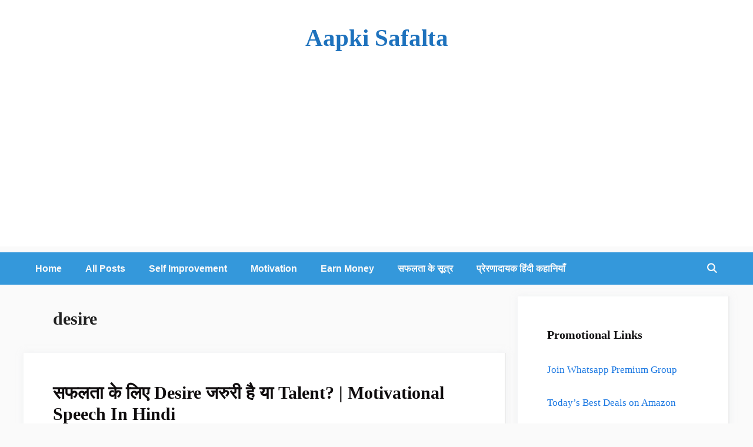

--- FILE ---
content_type: text/html; charset=UTF-8
request_url: https://aapkisafalta.com/tag/desire
body_size: 13478
content:
<!DOCTYPE html>
<html lang="en-US">
<head>
	<meta charset="UTF-8">
	<script>
window.JetpackScriptData = {"site":{"icon":"https://i0.wp.com/aapkisafalta.com/wp-content/uploads/2017/05/aapkisafalta.png?w=64\u0026ssl=1","title":"Aapki Safalta","host":"unknown","is_wpcom_platform":false}};
</script>
<meta name='robots' content='index, follow, max-image-preview:large, max-snippet:-1, max-video-preview:-1' />
	<style>img:is([sizes="auto" i], [sizes^="auto," i]) { contain-intrinsic-size: 3000px 1500px }</style>
	<meta name="viewport" content="width=device-width, initial-scale=1">
	<!-- This site is optimized with the Yoast SEO plugin v25.5 - https://yoast.com/wordpress/plugins/seo/ -->
	<title>desire Archives - Aapki Safalta</title>
	<link rel="canonical" href="https://aapkisafalta.com/tag/desire" />
	<meta property="og:locale" content="en_US" />
	<meta property="og:type" content="article" />
	<meta property="og:title" content="desire Archives - Aapki Safalta" />
	<meta property="og:url" content="https://aapkisafalta.com/tag/desire" />
	<meta property="og:site_name" content="Aapki Safalta" />
	<meta name="twitter:card" content="summary_large_image" />
	<script type="application/ld+json" class="yoast-schema-graph">{"@context":"https://schema.org","@graph":[{"@type":"CollectionPage","@id":"https://aapkisafalta.com/tag/desire","url":"https://aapkisafalta.com/tag/desire","name":"desire Archives - Aapki Safalta","isPartOf":{"@id":"https://aapkisafalta.com/#website"},"breadcrumb":{"@id":"https://aapkisafalta.com/tag/desire#breadcrumb"},"inLanguage":"en-US"},{"@type":"BreadcrumbList","@id":"https://aapkisafalta.com/tag/desire#breadcrumb","itemListElement":[{"@type":"ListItem","position":1,"name":"Home","item":"https://aapkisafalta.com/"},{"@type":"ListItem","position":2,"name":"desire"}]},{"@type":"WebSite","@id":"https://aapkisafalta.com/#website","url":"https://aapkisafalta.com/","name":"Aapki Safalta","description":"Best Hindi Blog for Motivational &amp; Self Improvement Articles, Hindi Stories &amp; Quotes","publisher":{"@id":"https://aapkisafalta.com/#/schema/person/905106c42ec8b0b4bd4d398ded1200ea"},"potentialAction":[{"@type":"SearchAction","target":{"@type":"EntryPoint","urlTemplate":"https://aapkisafalta.com/?s={search_term_string}"},"query-input":{"@type":"PropertyValueSpecification","valueRequired":true,"valueName":"search_term_string"}}],"inLanguage":"en-US"},{"@type":["Person","Organization"],"@id":"https://aapkisafalta.com/#/schema/person/905106c42ec8b0b4bd4d398ded1200ea","name":"Amul Sharma","image":{"@type":"ImageObject","inLanguage":"en-US","@id":"https://aapkisafalta.com/#/schema/person/image/","url":"https://aapkisafalta.com/wp-content/uploads/2022/07/aapki-safalta....jpg","contentUrl":"https://aapkisafalta.com/wp-content/uploads/2022/07/aapki-safalta....jpg","width":2270,"height":2270,"caption":"Amul Sharma"},"logo":{"@id":"https://aapkisafalta.com/#/schema/person/image/"}}]}</script>
	<!-- / Yoast SEO plugin. -->


<link rel='dns-prefetch' href='//stats.wp.com' />
<link rel='preconnect' href='//c0.wp.com' />
<link rel="alternate" type="application/rss+xml" title="Aapki Safalta &raquo; Feed" href="https://aapkisafalta.com/feed" />
<link rel="alternate" type="application/rss+xml" title="Aapki Safalta &raquo; Comments Feed" href="https://aapkisafalta.com/comments/feed" />
<link rel="alternate" type="application/rss+xml" title="Aapki Safalta &raquo; desire Tag Feed" href="https://aapkisafalta.com/tag/desire/feed" />
<script>
window._wpemojiSettings = {"baseUrl":"https:\/\/s.w.org\/images\/core\/emoji\/16.0.1\/72x72\/","ext":".png","svgUrl":"https:\/\/s.w.org\/images\/core\/emoji\/16.0.1\/svg\/","svgExt":".svg","source":{"concatemoji":"https:\/\/aapkisafalta.com\/wp-includes\/js\/wp-emoji-release.min.js?ver=6.8.3"}};
/*! This file is auto-generated */
!function(s,n){var o,i,e;function c(e){try{var t={supportTests:e,timestamp:(new Date).valueOf()};sessionStorage.setItem(o,JSON.stringify(t))}catch(e){}}function p(e,t,n){e.clearRect(0,0,e.canvas.width,e.canvas.height),e.fillText(t,0,0);var t=new Uint32Array(e.getImageData(0,0,e.canvas.width,e.canvas.height).data),a=(e.clearRect(0,0,e.canvas.width,e.canvas.height),e.fillText(n,0,0),new Uint32Array(e.getImageData(0,0,e.canvas.width,e.canvas.height).data));return t.every(function(e,t){return e===a[t]})}function u(e,t){e.clearRect(0,0,e.canvas.width,e.canvas.height),e.fillText(t,0,0);for(var n=e.getImageData(16,16,1,1),a=0;a<n.data.length;a++)if(0!==n.data[a])return!1;return!0}function f(e,t,n,a){switch(t){case"flag":return n(e,"\ud83c\udff3\ufe0f\u200d\u26a7\ufe0f","\ud83c\udff3\ufe0f\u200b\u26a7\ufe0f")?!1:!n(e,"\ud83c\udde8\ud83c\uddf6","\ud83c\udde8\u200b\ud83c\uddf6")&&!n(e,"\ud83c\udff4\udb40\udc67\udb40\udc62\udb40\udc65\udb40\udc6e\udb40\udc67\udb40\udc7f","\ud83c\udff4\u200b\udb40\udc67\u200b\udb40\udc62\u200b\udb40\udc65\u200b\udb40\udc6e\u200b\udb40\udc67\u200b\udb40\udc7f");case"emoji":return!a(e,"\ud83e\udedf")}return!1}function g(e,t,n,a){var r="undefined"!=typeof WorkerGlobalScope&&self instanceof WorkerGlobalScope?new OffscreenCanvas(300,150):s.createElement("canvas"),o=r.getContext("2d",{willReadFrequently:!0}),i=(o.textBaseline="top",o.font="600 32px Arial",{});return e.forEach(function(e){i[e]=t(o,e,n,a)}),i}function t(e){var t=s.createElement("script");t.src=e,t.defer=!0,s.head.appendChild(t)}"undefined"!=typeof Promise&&(o="wpEmojiSettingsSupports",i=["flag","emoji"],n.supports={everything:!0,everythingExceptFlag:!0},e=new Promise(function(e){s.addEventListener("DOMContentLoaded",e,{once:!0})}),new Promise(function(t){var n=function(){try{var e=JSON.parse(sessionStorage.getItem(o));if("object"==typeof e&&"number"==typeof e.timestamp&&(new Date).valueOf()<e.timestamp+604800&&"object"==typeof e.supportTests)return e.supportTests}catch(e){}return null}();if(!n){if("undefined"!=typeof Worker&&"undefined"!=typeof OffscreenCanvas&&"undefined"!=typeof URL&&URL.createObjectURL&&"undefined"!=typeof Blob)try{var e="postMessage("+g.toString()+"("+[JSON.stringify(i),f.toString(),p.toString(),u.toString()].join(",")+"));",a=new Blob([e],{type:"text/javascript"}),r=new Worker(URL.createObjectURL(a),{name:"wpTestEmojiSupports"});return void(r.onmessage=function(e){c(n=e.data),r.terminate(),t(n)})}catch(e){}c(n=g(i,f,p,u))}t(n)}).then(function(e){for(var t in e)n.supports[t]=e[t],n.supports.everything=n.supports.everything&&n.supports[t],"flag"!==t&&(n.supports.everythingExceptFlag=n.supports.everythingExceptFlag&&n.supports[t]);n.supports.everythingExceptFlag=n.supports.everythingExceptFlag&&!n.supports.flag,n.DOMReady=!1,n.readyCallback=function(){n.DOMReady=!0}}).then(function(){return e}).then(function(){var e;n.supports.everything||(n.readyCallback(),(e=n.source||{}).concatemoji?t(e.concatemoji):e.wpemoji&&e.twemoji&&(t(e.twemoji),t(e.wpemoji)))}))}((window,document),window._wpemojiSettings);
</script>
<style id='wp-emoji-styles-inline-css'>

	img.wp-smiley, img.emoji {
		display: inline !important;
		border: none !important;
		box-shadow: none !important;
		height: 1em !important;
		width: 1em !important;
		margin: 0 0.07em !important;
		vertical-align: -0.1em !important;
		background: none !important;
		padding: 0 !important;
	}
</style>
<link rel='stylesheet' id='wp-block-library-css' href='https://c0.wp.com/c/6.8.3/wp-includes/css/dist/block-library/style.min.css' media='all' />
<style id='classic-theme-styles-inline-css'>
/*! This file is auto-generated */
.wp-block-button__link{color:#fff;background-color:#32373c;border-radius:9999px;box-shadow:none;text-decoration:none;padding:calc(.667em + 2px) calc(1.333em + 2px);font-size:1.125em}.wp-block-file__button{background:#32373c;color:#fff;text-decoration:none}
</style>
<link rel='stylesheet' id='mediaelement-css' href='https://c0.wp.com/c/6.8.3/wp-includes/js/mediaelement/mediaelementplayer-legacy.min.css' media='all' />
<link rel='stylesheet' id='wp-mediaelement-css' href='https://c0.wp.com/c/6.8.3/wp-includes/js/mediaelement/wp-mediaelement.min.css' media='all' />
<style id='jetpack-sharing-buttons-style-inline-css'>
.jetpack-sharing-buttons__services-list{display:flex;flex-direction:row;flex-wrap:wrap;gap:0;list-style-type:none;margin:5px;padding:0}.jetpack-sharing-buttons__services-list.has-small-icon-size{font-size:12px}.jetpack-sharing-buttons__services-list.has-normal-icon-size{font-size:16px}.jetpack-sharing-buttons__services-list.has-large-icon-size{font-size:24px}.jetpack-sharing-buttons__services-list.has-huge-icon-size{font-size:36px}@media print{.jetpack-sharing-buttons__services-list{display:none!important}}.editor-styles-wrapper .wp-block-jetpack-sharing-buttons{gap:0;padding-inline-start:0}ul.jetpack-sharing-buttons__services-list.has-background{padding:1.25em 2.375em}
</style>
<style id='global-styles-inline-css'>
:root{--wp--preset--aspect-ratio--square: 1;--wp--preset--aspect-ratio--4-3: 4/3;--wp--preset--aspect-ratio--3-4: 3/4;--wp--preset--aspect-ratio--3-2: 3/2;--wp--preset--aspect-ratio--2-3: 2/3;--wp--preset--aspect-ratio--16-9: 16/9;--wp--preset--aspect-ratio--9-16: 9/16;--wp--preset--color--black: #000000;--wp--preset--color--cyan-bluish-gray: #abb8c3;--wp--preset--color--white: #ffffff;--wp--preset--color--pale-pink: #f78da7;--wp--preset--color--vivid-red: #cf2e2e;--wp--preset--color--luminous-vivid-orange: #ff6900;--wp--preset--color--luminous-vivid-amber: #fcb900;--wp--preset--color--light-green-cyan: #7bdcb5;--wp--preset--color--vivid-green-cyan: #00d084;--wp--preset--color--pale-cyan-blue: #8ed1fc;--wp--preset--color--vivid-cyan-blue: #0693e3;--wp--preset--color--vivid-purple: #9b51e0;--wp--preset--color--contrast: var(--contrast);--wp--preset--color--contrast-2: var(--contrast-2);--wp--preset--color--contrast-3: var(--contrast-3);--wp--preset--color--base: var(--base);--wp--preset--color--base-2: var(--base-2);--wp--preset--color--base-3: var(--base-3);--wp--preset--color--accent: var(--accent);--wp--preset--gradient--vivid-cyan-blue-to-vivid-purple: linear-gradient(135deg,rgba(6,147,227,1) 0%,rgb(155,81,224) 100%);--wp--preset--gradient--light-green-cyan-to-vivid-green-cyan: linear-gradient(135deg,rgb(122,220,180) 0%,rgb(0,208,130) 100%);--wp--preset--gradient--luminous-vivid-amber-to-luminous-vivid-orange: linear-gradient(135deg,rgba(252,185,0,1) 0%,rgba(255,105,0,1) 100%);--wp--preset--gradient--luminous-vivid-orange-to-vivid-red: linear-gradient(135deg,rgba(255,105,0,1) 0%,rgb(207,46,46) 100%);--wp--preset--gradient--very-light-gray-to-cyan-bluish-gray: linear-gradient(135deg,rgb(238,238,238) 0%,rgb(169,184,195) 100%);--wp--preset--gradient--cool-to-warm-spectrum: linear-gradient(135deg,rgb(74,234,220) 0%,rgb(151,120,209) 20%,rgb(207,42,186) 40%,rgb(238,44,130) 60%,rgb(251,105,98) 80%,rgb(254,248,76) 100%);--wp--preset--gradient--blush-light-purple: linear-gradient(135deg,rgb(255,206,236) 0%,rgb(152,150,240) 100%);--wp--preset--gradient--blush-bordeaux: linear-gradient(135deg,rgb(254,205,165) 0%,rgb(254,45,45) 50%,rgb(107,0,62) 100%);--wp--preset--gradient--luminous-dusk: linear-gradient(135deg,rgb(255,203,112) 0%,rgb(199,81,192) 50%,rgb(65,88,208) 100%);--wp--preset--gradient--pale-ocean: linear-gradient(135deg,rgb(255,245,203) 0%,rgb(182,227,212) 50%,rgb(51,167,181) 100%);--wp--preset--gradient--electric-grass: linear-gradient(135deg,rgb(202,248,128) 0%,rgb(113,206,126) 100%);--wp--preset--gradient--midnight: linear-gradient(135deg,rgb(2,3,129) 0%,rgb(40,116,252) 100%);--wp--preset--font-size--small: 13px;--wp--preset--font-size--medium: 20px;--wp--preset--font-size--large: 36px;--wp--preset--font-size--x-large: 42px;--wp--preset--spacing--20: 0.44rem;--wp--preset--spacing--30: 0.67rem;--wp--preset--spacing--40: 1rem;--wp--preset--spacing--50: 1.5rem;--wp--preset--spacing--60: 2.25rem;--wp--preset--spacing--70: 3.38rem;--wp--preset--spacing--80: 5.06rem;--wp--preset--shadow--natural: 6px 6px 9px rgba(0, 0, 0, 0.2);--wp--preset--shadow--deep: 12px 12px 50px rgba(0, 0, 0, 0.4);--wp--preset--shadow--sharp: 6px 6px 0px rgba(0, 0, 0, 0.2);--wp--preset--shadow--outlined: 6px 6px 0px -3px rgba(255, 255, 255, 1), 6px 6px rgba(0, 0, 0, 1);--wp--preset--shadow--crisp: 6px 6px 0px rgba(0, 0, 0, 1);}:where(.is-layout-flex){gap: 0.5em;}:where(.is-layout-grid){gap: 0.5em;}body .is-layout-flex{display: flex;}.is-layout-flex{flex-wrap: wrap;align-items: center;}.is-layout-flex > :is(*, div){margin: 0;}body .is-layout-grid{display: grid;}.is-layout-grid > :is(*, div){margin: 0;}:where(.wp-block-columns.is-layout-flex){gap: 2em;}:where(.wp-block-columns.is-layout-grid){gap: 2em;}:where(.wp-block-post-template.is-layout-flex){gap: 1.25em;}:where(.wp-block-post-template.is-layout-grid){gap: 1.25em;}.has-black-color{color: var(--wp--preset--color--black) !important;}.has-cyan-bluish-gray-color{color: var(--wp--preset--color--cyan-bluish-gray) !important;}.has-white-color{color: var(--wp--preset--color--white) !important;}.has-pale-pink-color{color: var(--wp--preset--color--pale-pink) !important;}.has-vivid-red-color{color: var(--wp--preset--color--vivid-red) !important;}.has-luminous-vivid-orange-color{color: var(--wp--preset--color--luminous-vivid-orange) !important;}.has-luminous-vivid-amber-color{color: var(--wp--preset--color--luminous-vivid-amber) !important;}.has-light-green-cyan-color{color: var(--wp--preset--color--light-green-cyan) !important;}.has-vivid-green-cyan-color{color: var(--wp--preset--color--vivid-green-cyan) !important;}.has-pale-cyan-blue-color{color: var(--wp--preset--color--pale-cyan-blue) !important;}.has-vivid-cyan-blue-color{color: var(--wp--preset--color--vivid-cyan-blue) !important;}.has-vivid-purple-color{color: var(--wp--preset--color--vivid-purple) !important;}.has-black-background-color{background-color: var(--wp--preset--color--black) !important;}.has-cyan-bluish-gray-background-color{background-color: var(--wp--preset--color--cyan-bluish-gray) !important;}.has-white-background-color{background-color: var(--wp--preset--color--white) !important;}.has-pale-pink-background-color{background-color: var(--wp--preset--color--pale-pink) !important;}.has-vivid-red-background-color{background-color: var(--wp--preset--color--vivid-red) !important;}.has-luminous-vivid-orange-background-color{background-color: var(--wp--preset--color--luminous-vivid-orange) !important;}.has-luminous-vivid-amber-background-color{background-color: var(--wp--preset--color--luminous-vivid-amber) !important;}.has-light-green-cyan-background-color{background-color: var(--wp--preset--color--light-green-cyan) !important;}.has-vivid-green-cyan-background-color{background-color: var(--wp--preset--color--vivid-green-cyan) !important;}.has-pale-cyan-blue-background-color{background-color: var(--wp--preset--color--pale-cyan-blue) !important;}.has-vivid-cyan-blue-background-color{background-color: var(--wp--preset--color--vivid-cyan-blue) !important;}.has-vivid-purple-background-color{background-color: var(--wp--preset--color--vivid-purple) !important;}.has-black-border-color{border-color: var(--wp--preset--color--black) !important;}.has-cyan-bluish-gray-border-color{border-color: var(--wp--preset--color--cyan-bluish-gray) !important;}.has-white-border-color{border-color: var(--wp--preset--color--white) !important;}.has-pale-pink-border-color{border-color: var(--wp--preset--color--pale-pink) !important;}.has-vivid-red-border-color{border-color: var(--wp--preset--color--vivid-red) !important;}.has-luminous-vivid-orange-border-color{border-color: var(--wp--preset--color--luminous-vivid-orange) !important;}.has-luminous-vivid-amber-border-color{border-color: var(--wp--preset--color--luminous-vivid-amber) !important;}.has-light-green-cyan-border-color{border-color: var(--wp--preset--color--light-green-cyan) !important;}.has-vivid-green-cyan-border-color{border-color: var(--wp--preset--color--vivid-green-cyan) !important;}.has-pale-cyan-blue-border-color{border-color: var(--wp--preset--color--pale-cyan-blue) !important;}.has-vivid-cyan-blue-border-color{border-color: var(--wp--preset--color--vivid-cyan-blue) !important;}.has-vivid-purple-border-color{border-color: var(--wp--preset--color--vivid-purple) !important;}.has-vivid-cyan-blue-to-vivid-purple-gradient-background{background: var(--wp--preset--gradient--vivid-cyan-blue-to-vivid-purple) !important;}.has-light-green-cyan-to-vivid-green-cyan-gradient-background{background: var(--wp--preset--gradient--light-green-cyan-to-vivid-green-cyan) !important;}.has-luminous-vivid-amber-to-luminous-vivid-orange-gradient-background{background: var(--wp--preset--gradient--luminous-vivid-amber-to-luminous-vivid-orange) !important;}.has-luminous-vivid-orange-to-vivid-red-gradient-background{background: var(--wp--preset--gradient--luminous-vivid-orange-to-vivid-red) !important;}.has-very-light-gray-to-cyan-bluish-gray-gradient-background{background: var(--wp--preset--gradient--very-light-gray-to-cyan-bluish-gray) !important;}.has-cool-to-warm-spectrum-gradient-background{background: var(--wp--preset--gradient--cool-to-warm-spectrum) !important;}.has-blush-light-purple-gradient-background{background: var(--wp--preset--gradient--blush-light-purple) !important;}.has-blush-bordeaux-gradient-background{background: var(--wp--preset--gradient--blush-bordeaux) !important;}.has-luminous-dusk-gradient-background{background: var(--wp--preset--gradient--luminous-dusk) !important;}.has-pale-ocean-gradient-background{background: var(--wp--preset--gradient--pale-ocean) !important;}.has-electric-grass-gradient-background{background: var(--wp--preset--gradient--electric-grass) !important;}.has-midnight-gradient-background{background: var(--wp--preset--gradient--midnight) !important;}.has-small-font-size{font-size: var(--wp--preset--font-size--small) !important;}.has-medium-font-size{font-size: var(--wp--preset--font-size--medium) !important;}.has-large-font-size{font-size: var(--wp--preset--font-size--large) !important;}.has-x-large-font-size{font-size: var(--wp--preset--font-size--x-large) !important;}
:where(.wp-block-post-template.is-layout-flex){gap: 1.25em;}:where(.wp-block-post-template.is-layout-grid){gap: 1.25em;}
:where(.wp-block-columns.is-layout-flex){gap: 2em;}:where(.wp-block-columns.is-layout-grid){gap: 2em;}
:root :where(.wp-block-pullquote){font-size: 1.5em;line-height: 1.6;}
</style>
<link rel="stylesheet" href="https://aapkisafalta.com/wp-content/cache/minify/fddc7.css" media="all" />




<style id='generate-style-inline-css'>
.resize-featured-image .post-image img {width: 320px;}
body{background-color:#fafafa;color:#212121;}a{color:#1b78e2;}a:hover, a:focus, a:active{color:#000000;}.wp-block-group__inner-container{max-width:1200px;margin-left:auto;margin-right:auto;}.site-header .header-image{width:20px;}.generate-back-to-top{font-size:20px;border-radius:3px;position:fixed;bottom:30px;right:30px;line-height:40px;width:40px;text-align:center;z-index:10;transition:opacity 300ms ease-in-out;opacity:0.1;transform:translateY(1000px);}.generate-back-to-top__show{opacity:1;transform:translateY(0);}.navigation-search{position:absolute;left:-99999px;pointer-events:none;visibility:hidden;z-index:20;width:100%;top:0;transition:opacity 100ms ease-in-out;opacity:0;}.navigation-search.nav-search-active{left:0;right:0;pointer-events:auto;visibility:visible;opacity:1;}.navigation-search input[type="search"]{outline:0;border:0;vertical-align:bottom;line-height:1;opacity:0.9;width:100%;z-index:20;border-radius:0;-webkit-appearance:none;height:60px;}.navigation-search input::-ms-clear{display:none;width:0;height:0;}.navigation-search input::-ms-reveal{display:none;width:0;height:0;}.navigation-search input::-webkit-search-decoration, .navigation-search input::-webkit-search-cancel-button, .navigation-search input::-webkit-search-results-button, .navigation-search input::-webkit-search-results-decoration{display:none;}.gen-sidebar-nav .navigation-search{top:auto;bottom:0;}:root{--contrast:#222222;--contrast-2:#575760;--contrast-3:#b2b2be;--base:#f0f0f0;--base-2:#f7f8f9;--base-3:#ffffff;--accent:#1e73be;}:root .has-contrast-color{color:var(--contrast);}:root .has-contrast-background-color{background-color:var(--contrast);}:root .has-contrast-2-color{color:var(--contrast-2);}:root .has-contrast-2-background-color{background-color:var(--contrast-2);}:root .has-contrast-3-color{color:var(--contrast-3);}:root .has-contrast-3-background-color{background-color:var(--contrast-3);}:root .has-base-color{color:var(--base);}:root .has-base-background-color{background-color:var(--base);}:root .has-base-2-color{color:var(--base-2);}:root .has-base-2-background-color{background-color:var(--base-2);}:root .has-base-3-color{color:var(--base-3);}:root .has-base-3-background-color{background-color:var(--base-3);}:root .has-accent-color{color:var(--accent);}:root .has-accent-background-color{background-color:var(--accent);}body, button, input, select, textarea{font-family:Georgia, Times New Roman, Times, serif;font-size:20px;}body{line-height:1.8;}.entry-content > [class*="wp-block-"]:not(:last-child):not(.wp-block-heading){margin-bottom:1.5em;}.main-title{text-transform:capitalize;font-size:41px;}.main-navigation a, .menu-toggle{font-family:Arial, Helvetica, sans-serif;font-weight:bold;text-transform:capitalize;font-size:16px;}.main-navigation .menu-bar-items{font-size:16px;}.main-navigation .main-nav ul ul li a{font-size:15px;}.widget-title{font-weight:600;}.sidebar .widget, .footer-widgets .widget{font-size:17px;}button:not(.menu-toggle),html input[type="button"],input[type="reset"],input[type="submit"],.button,.wp-block-button .wp-block-button__link{font-family:Georgia, Times New Roman, Times, serif;font-weight:bold;text-transform:capitalize;font-size:15px;}h1{font-weight:600;font-size:40px;}h2{font-weight:600;font-size:30px;}h3{font-size:20px;}h4{font-size:inherit;}h5{font-size:inherit;}@media (max-width:768px){h1{font-size:30px;}h2{font-size:25px;}}.top-bar{background-color:#636363;color:#ffffff;}.top-bar a{color:#ffffff;}.top-bar a:hover{color:#303030;}.site-header{background-color:#ffffff;color:#3a3a3a;}.site-header a{color:#3a3a3a;}.main-title a,.main-title a:hover{color:#1e72bd;}.site-description{color:#757575;}.main-navigation,.main-navigation ul ul{background-color:#3498db;}.main-navigation .main-nav ul li a, .main-navigation .menu-toggle, .main-navigation .menu-bar-items{color:#fafafa;}.main-navigation .main-nav ul li:not([class*="current-menu-"]):hover > a, .main-navigation .main-nav ul li:not([class*="current-menu-"]):focus > a, .main-navigation .main-nav ul li.sfHover:not([class*="current-menu-"]) > a, .main-navigation .menu-bar-item:hover > a, .main-navigation .menu-bar-item.sfHover > a{color:#ffffff;background-color:#636a75;}button.menu-toggle:hover,button.menu-toggle:focus{color:#fafafa;}.main-navigation .main-nav ul li[class*="current-menu-"] > a{color:#ffffff;background-color:#35343a;}.navigation-search input[type="search"],.navigation-search input[type="search"]:active, .navigation-search input[type="search"]:focus, .main-navigation .main-nav ul li.search-item.active > a, .main-navigation .menu-bar-items .search-item.active > a{color:#ffffff;background-color:#636a75;}.main-navigation ul ul{background-color:#3f3f3f;}.main-navigation .main-nav ul ul li a{color:#515151;}.main-navigation .main-nav ul ul li:not([class*="current-menu-"]):hover > a,.main-navigation .main-nav ul ul li:not([class*="current-menu-"]):focus > a, .main-navigation .main-nav ul ul li.sfHover:not([class*="current-menu-"]) > a{color:#7a8896;background-color:#4f4f4f;}.main-navigation .main-nav ul ul li[class*="current-menu-"] > a{color:#8f919e;background-color:#4f4f4f;}.separate-containers .inside-article, .separate-containers .comments-area, .separate-containers .page-header, .one-container .container, .separate-containers .paging-navigation, .inside-page-header{background-color:#ffffff;}.entry-title a{color:#0f0c0d;}.entry-title a:hover{color:#474956;}.entry-meta{color:#878787;}.entry-meta a{color:#727272;}.sidebar .widget{color:#2b2b2b;background-color:#ffffff;}.sidebar .widget a{color:#1b78e2;}.sidebar .widget a:hover{color:#141414;}.sidebar .widget .widget-title{color:#0f0e0f;}.footer-widgets{color:#ffffff;background-color:#2f4468;}.footer-widgets a{color:#ffffff;}.footer-widgets .widget-title{color:#ffffff;}.site-info{color:#fafafa;background-color:#141026;}.site-info a{color:#3498db;}.site-info a:hover{color:#1e72bd;}.footer-bar .widget_nav_menu .current-menu-item a{color:#1e72bd;}input[type="text"],input[type="email"],input[type="url"],input[type="password"],input[type="search"],input[type="tel"],input[type="number"],textarea,select{color:#666666;background-color:#fafafa;border-color:#cccccc;}input[type="text"]:focus,input[type="email"]:focus,input[type="url"]:focus,input[type="password"]:focus,input[type="search"]:focus,input[type="tel"]:focus,input[type="number"]:focus,textarea:focus,select:focus{color:#666666;background-color:#ffffff;border-color:#bfbfbf;}button,html input[type="button"],input[type="reset"],input[type="submit"],a.button,a.wp-block-button__link:not(.has-background){color:#ffffff;background-color:#3498db;}button:hover,html input[type="button"]:hover,input[type="reset"]:hover,input[type="submit"]:hover,a.button:hover,button:focus,html input[type="button"]:focus,input[type="reset"]:focus,input[type="submit"]:focus,a.button:focus,a.wp-block-button__link:not(.has-background):active,a.wp-block-button__link:not(.has-background):focus,a.wp-block-button__link:not(.has-background):hover{color:#ffffff;background-color:#3498db;}a.generate-back-to-top{background-color:rgba(0,0,0,0.4);color:#ffffff;}a.generate-back-to-top:hover,a.generate-back-to-top:focus{background-color:rgba( 0,0,0,0.6 );color:#ffffff;}:root{--gp-search-modal-bg-color:var(--base-3);--gp-search-modal-text-color:var(--contrast);--gp-search-modal-overlay-bg-color:rgba(0,0,0,0.2);}@media (max-width: 768px){.main-navigation .menu-bar-item:hover > a, .main-navigation .menu-bar-item.sfHover > a{background:none;color:#fafafa;}}.inside-top-bar{padding:10px;}.inside-top-bar.grid-container{max-width:1220px;}.inside-header{padding:40px;}.inside-header.grid-container{max-width:1280px;}.separate-containers .inside-article, .separate-containers .comments-area, .separate-containers .page-header, .separate-containers .paging-navigation, .one-container .site-content, .inside-page-header{padding:50px 50px 40px 50px;}.site-main .wp-block-group__inner-container{padding:50px 50px 40px 50px;}.separate-containers .paging-navigation{padding-top:20px;padding-bottom:20px;}.entry-content .alignwide, body:not(.no-sidebar) .entry-content .alignfull{margin-left:-50px;width:calc(100% + 100px);max-width:calc(100% + 100px);}.one-container.right-sidebar .site-main,.one-container.both-right .site-main{margin-right:50px;}.one-container.left-sidebar .site-main,.one-container.both-left .site-main{margin-left:50px;}.one-container.both-sidebars .site-main{margin:0px 50px 0px 50px;}.main-navigation .main-nav ul li a,.menu-toggle,.main-navigation .menu-bar-item > a{line-height:55px;}.navigation-search input[type="search"]{height:55px;}.rtl .menu-item-has-children .dropdown-menu-toggle{padding-left:20px;}.rtl .main-navigation .main-nav ul li.menu-item-has-children > a{padding-right:20px;}.widget-area .widget{padding:50px;}.footer-widgets-container.grid-container{max-width:1280px;}.inside-site-info{padding:20px;}.inside-site-info.grid-container{max-width:1240px;}@media (max-width:768px){.separate-containers .inside-article, .separate-containers .comments-area, .separate-containers .page-header, .separate-containers .paging-navigation, .one-container .site-content, .inside-page-header{padding:30px 30px 20px 30px;}.site-main .wp-block-group__inner-container{padding:30px 30px 20px 30px;}.inside-site-info{padding-right:10px;padding-left:10px;}.entry-content .alignwide, body:not(.no-sidebar) .entry-content .alignfull{margin-left:-30px;width:calc(100% + 60px);max-width:calc(100% + 60px);}.one-container .site-main .paging-navigation{margin-bottom:20px;}}/* End cached CSS */.is-right-sidebar{width:30%;}.is-left-sidebar{width:25%;}.site-content .content-area{width:70%;}@media (max-width: 768px){.main-navigation .menu-toggle,.sidebar-nav-mobile:not(#sticky-placeholder){display:block;}.main-navigation ul,.gen-sidebar-nav,.main-navigation:not(.slideout-navigation):not(.toggled) .main-nav > ul,.has-inline-mobile-toggle #site-navigation .inside-navigation > *:not(.navigation-search):not(.main-nav){display:none;}.nav-align-right .inside-navigation,.nav-align-center .inside-navigation{justify-content:space-between;}}
.dynamic-author-image-rounded{border-radius:100%;}.dynamic-featured-image, .dynamic-author-image{vertical-align:middle;}.one-container.blog .dynamic-content-template:not(:last-child), .one-container.archive .dynamic-content-template:not(:last-child){padding-bottom:0px;}.dynamic-entry-excerpt > p:last-child{margin-bottom:0px;}
.main-navigation .main-nav ul li a,.menu-toggle,.main-navigation .menu-bar-item > a{transition: line-height 300ms ease}.main-navigation.toggled .main-nav > ul{background-color: #3498db}.sticky-enabled .gen-sidebar-nav.is_stuck .main-navigation {margin-bottom: 0px;}.sticky-enabled .gen-sidebar-nav.is_stuck {z-index: 500;}.sticky-enabled .main-navigation.is_stuck {box-shadow: 0 2px 2px -2px rgba(0, 0, 0, .2);}.navigation-stick:not(.gen-sidebar-nav) {left: 0;right: 0;width: 100% !important;}.both-sticky-menu .main-navigation:not(#mobile-header).toggled .main-nav > ul,.mobile-sticky-menu .main-navigation:not(#mobile-header).toggled .main-nav > ul,.mobile-header-sticky #mobile-header.toggled .main-nav > ul {position: absolute;left: 0;right: 0;z-index: 999;}.nav-float-right .navigation-stick {width: 100% !important;left: 0;}.nav-float-right .navigation-stick .navigation-branding {margin-right: auto;}.main-navigation.has-sticky-branding:not(.grid-container) .inside-navigation:not(.grid-container) .navigation-branding{margin-left: 10px;}
</style>
<link rel="stylesheet" href="https://aapkisafalta.com/wp-content/cache/minify/2cc9b.css" media="all" />


<link rel='stylesheet' id='fontawesome-css' href='//maxcdn.bootstrapcdn.com/font-awesome/4.3.0/css/font-awesome.min.css?ver=4.3.0' media='all' />
<link rel='stylesheet' id='google-font-open-sans-css' href='//fonts.googleapis.com/css?family=Open+Sans%3A400%2C300%2C700&#038;ver=6.8.3' media='all' />
<link rel="stylesheet" href="https://aapkisafalta.com/wp-content/cache/minify/d122b.css" media="all" />

<script src="https://c0.wp.com/c/6.8.3/wp-includes/js/jquery/jquery.min.js" id="jquery-core-js"></script>
<script src="https://c0.wp.com/c/6.8.3/wp-includes/js/jquery/jquery-migrate.min.js" id="jquery-migrate-js"></script>
<link rel="https://api.w.org/" href="https://aapkisafalta.com/wp-json/" /><link rel="alternate" title="JSON" type="application/json" href="https://aapkisafalta.com/wp-json/wp/v2/tags/117" /><link rel="EditURI" type="application/rsd+xml" title="RSD" href="https://aapkisafalta.com/xmlrpc.php?rsd" />
<meta name="generator" content="WordPress 6.8.3" />
<!-- Global site tag (gtag.js) - Google Analytics -->
<script async src="https://www.googletagmanager.com/gtag/js?id=UA-67528545-1"></script>
<script>
  window.dataLayer = window.dataLayer || [];
  function gtag(){dataLayer.push(arguments);}
  gtag('js', new Date());

  gtag('config', 'UA-67528545-1');
</script>	<style>img#wpstats{display:none}</style>
		<link rel="icon" href="https://aapkisafalta.com/wp-content/uploads/2017/05/aapkisafalta.png" sizes="32x32" />
<link rel="icon" href="https://aapkisafalta.com/wp-content/uploads/2017/05/aapkisafalta.png" sizes="192x192" />
<link rel="apple-touch-icon" href="https://aapkisafalta.com/wp-content/uploads/2017/05/aapkisafalta.png" />
<meta name="msapplication-TileImage" content="https://aapkisafalta.com/wp-content/uploads/2017/05/aapkisafalta.png" />
		<style id="wp-custom-css">
			/* GeneratePress Site CSS */ .inside-article,
.sidebar .widget,
.comments-area {
	border-right: 2px solid rgba(0, 0, 0, 0.07);
	border-bottom: 2px solid rgba(0, 0, 0, 0.07);
	box-shadow: 0 0 10px rgba(232, 234, 237, 0.5);
}



.separate-containers .page-header {
	background: transparent;
	padding-top: 20px;
	padding-bottom: 20px;
}

.page-header h1 {
	font-size: 1.5em;
}

.button, .wp-block-button .wp-block-button__link {
	padding: 15px 25px;
}

@media (max-width: 768px) {
	.post-image img {
		max-width: 100%;
	}
}
/* End GeneratePress Site CSS */		</style>
		
<div align="center">
	<noscript>
		<div style="position:fixed; top:0px; left:0px; z-index:3000; height:100%; width:100%; background-color:#FFFFFF">
			<br/><br/>
			<div style="font-family: Tahoma; font-size: 14px; background-color:#FFFFCC; border: 1pt solid Black; padding: 10pt;">
				Sorry, you have Javascript Disabled! To see this page as it is meant to appear, please enable your Javascript!
			</div>
		</div>
	</noscript>
</div>
</head>

<body class="archive tag tag-desire tag-117 wp-embed-responsive wp-theme-generatepress post-image-below-header post-image-aligned-left sticky-menu-no-transition sticky-enabled both-sticky-menu right-sidebar nav-below-header separate-containers nav-search-enabled header-aligned-center dropdown-hover" itemtype="https://schema.org/Blog" itemscope>
	<a class="screen-reader-text skip-link" href="#content" title="Skip to content">Skip to content</a>		<header class="site-header" id="masthead" aria-label="Site"  itemtype="https://schema.org/WPHeader" itemscope>
			<div class="inside-header">
				<div class="site-branding">
						<p class="main-title" itemprop="headline">
					<a href="https://aapkisafalta.com/" rel="home">Aapki Safalta</a>
				</p>
						
					</div>			</div>
		</header>
				<nav class="auto-hide-sticky main-navigation has-menu-bar-items sub-menu-right" id="site-navigation" aria-label="Primary"  itemtype="https://schema.org/SiteNavigationElement" itemscope>
			<div class="inside-navigation grid-container">
				<form method="get" class="search-form navigation-search" action="https://aapkisafalta.com/">
					<input type="search" class="search-field" value="" name="s" title="Search" />
				</form>				<button class="menu-toggle" aria-controls="primary-menu" aria-expanded="false">
					<span class="mobile-menu">Menu</span>				</button>
				<div id="primary-menu" class="main-nav"><ul id="menu-primary" class=" menu sf-menu"><li id="menu-item-265" class="menu-item menu-item-type-custom menu-item-object-custom menu-item-home menu-item-265"><a href="https://aapkisafalta.com/">Home</a></li>
<li id="menu-item-961" class="menu-item menu-item-type-post_type menu-item-object-page menu-item-961"><a href="https://aapkisafalta.com/all-posts">All Posts</a></li>
<li id="menu-item-2755" class="menu-item menu-item-type-taxonomy menu-item-object-category menu-item-2755"><a href="https://aapkisafalta.com/category/self-improvement">Self Improvement</a></li>
<li id="menu-item-2756" class="menu-item menu-item-type-taxonomy menu-item-object-category menu-item-2756"><a href="https://aapkisafalta.com/category/motivation">Motivation</a></li>
<li id="menu-item-966" class="menu-item menu-item-type-taxonomy menu-item-object-category menu-item-966"><a href="https://aapkisafalta.com/category/earn-money">Earn Money</a></li>
<li id="menu-item-963" class="menu-item menu-item-type-taxonomy menu-item-object-category menu-item-963"><a href="https://aapkisafalta.com/category/%e0%a4%b8%e0%a4%ab%e0%a4%b2%e0%a4%a4%e0%a4%be-%e0%a4%95%e0%a5%87-%e0%a4%b8%e0%a5%82%e0%a4%a4%e0%a5%8d%e0%a4%b0">सफलता के सूत्र</a></li>
<li id="menu-item-2757" class="menu-item menu-item-type-taxonomy menu-item-object-category menu-item-2757"><a href="https://aapkisafalta.com/category/%e0%a4%aa%e0%a5%8d%e0%a4%b0%e0%a5%87%e0%a4%b0%e0%a4%a3%e0%a4%be%e0%a4%a6%e0%a4%be%e0%a4%af%e0%a4%95-%e0%a4%b9%e0%a4%bf%e0%a4%82%e0%a4%a6%e0%a5%80-%e0%a4%95%e0%a4%b9%e0%a4%be%e0%a4%a8%e0%a4%bf%e0%a4%af">प्रेरणादायक हिंदी कहानियाँ</a></li>
</ul></div><div class="menu-bar-items"><span class="menu-bar-item search-item"><a aria-label="Open Search Bar" href="#"></a></span></div>			</div>
		</nav>
		
	<div class="site grid-container container hfeed" id="page">
				<div class="site-content" id="content">
			
	<div class="content-area" id="primary">
		<main class="site-main" id="main">
					<header class="page-header" aria-label="Page">
			
			<h1 class="page-title">
				desire			</h1>

					</header>
		<article id="post-984" class="post-984 post type-post status-publish format-standard hentry category-motivation category-motivational-speeches tag-desire tag-speech-in-hindi tag-talent" itemtype="https://schema.org/CreativeWork" itemscope>
	<div class="inside-article">
					<header class="entry-header">
				<h2 class="entry-title" itemprop="headline"><a href="https://aapkisafalta.com/2017/03/success-by-desire-talent-motivational-speech-hindi.html" rel="bookmark">सफलता के लिए Desire जरुरी है या Talent? | Motivational Speech In Hindi</a></h2>		<div class="entry-meta">
			<span class="posted-on"><time class="updated" datetime="2019-02-21T18:04:58+05:30" itemprop="dateModified">February 21, 2019</time><time class="entry-date published" datetime="2017-03-08T20:22:19+05:30" itemprop="datePublished">March 8, 2017</time></span> <span class="byline">by <span class="author vcard" itemprop="author" itemtype="https://schema.org/Person" itemscope><a class="url fn n" href="https://aapkisafalta.com/author/nobelprize" title="View all posts by Amul Sharma" rel="author" itemprop="url"><span class="author-name" itemprop="name">Amul Sharma</span></a></span></span> 		</div>
					</header>
			
			<div class="entry-summary" itemprop="text">
				<p>नमस्कार दोस्तों! कैसे हैं आप? आज एक बार फिर मैं आपको Motivational Speech देने आया हूँ। मुझे गर्व है अपने Blog के visitors पर जो मेरी Hindi Speech को बहुत &#8230; </p>
<p class="read-more-container"><a title="सफलता के लिए Desire जरुरी है या Talent? | Motivational Speech In Hindi" class="read-more button" href="https://aapkisafalta.com/2017/03/success-by-desire-talent-motivational-speech-hindi.html#more-984" aria-label="More on सफलता के लिए Desire जरुरी है या Talent? | Motivational Speech In Hindi">Read more</a></p>
			</div>

			</div>
</article>
		</main>
	</div>

	<div class="widget-area sidebar is-right-sidebar" id="right-sidebar">
	<div class="inside-right-sidebar">
		<aside id="text-65" class="widget inner-padding widget_text"><h2 class="widget-title">Promotional Links</h2>			<div class="textwidget"><p><a title="Whatsapp Premium Group" href="https://aapkisafalta.com/whatsapp-premium-group" target="_blank" rel="nofollow noopener">Join Whatsapp Premium Group</a></p>
<p><a title="Best Deals on Amazon" href="https://amzn.to/3dQL30X" target="_blank" rel="nofollow noopener">Today’s Best Deals on Amazon</a></p>
<p><a title="Motivational Books" href="https://aapkisafalta.com/2018/03/best-motivational-self-help-hindi-books-inspirational.html" target="_blank" rel="nofollow noopener">12 मोटिवेशनल किताबें, सफल होने के लिए पढ़ें</a></p>
<p><a title="Personal Finance Books" href="https://aapkisafalta.com/2021/06/personal-finance-books-money-hindi.html" target="_blank" rel="nofollow noopener">अमीर बनने के लिए यह 10 किताबें जरूर पढ़ें</a></p>
<p><strong><em>For Ads Contact: <a href="/cdn-cgi/l/email-protection" class="__cf_email__" data-cfemail="b2d3d3c2d9dbc1d3d4d3dec6d3f2d5dfd3dbde9cd1dddf">[email&#160;protected]</a></em></strong></p>
</div>
		</aside><aside id="text-25" class="widget inner-padding widget_text">			<div class="textwidget"><p><script data-cfasync="false" src="/cdn-cgi/scripts/5c5dd728/cloudflare-static/email-decode.min.js"></script><script async src="https://pagead2.googlesyndication.com/pagead/js/adsbygoogle.js"></script><br />
<!-- Side Bar Vertical Ads --><br />
<ins class="adsbygoogle" style="display: block;" data-ad-client="ca-pub-9639920874176967" data-ad-slot="2137442470" data-ad-format="auto" data-full-width-responsive="true"></ins><br />
<script>
     (adsbygoogle = window.adsbygoogle || []).push({});
</script></p>
</div>
		</aside>
		<aside id="recent-posts-6" class="widget inner-padding widget_recent_entries">
		<h2 class="widget-title">Recent Posts</h2>
		<ul>
											<li>
					<a href="https://aapkisafalta.com/2023/04/how-to-speak-english-sikhne-ke-tarike-hindi.html">इंग्लिश सीखने के 10 आसान तरीके | How to Speak English Easily</a>
									</li>
											<li>
					<a href="https://aapkisafalta.com/2023/03/how-to-earn-money-daily-roz-500-kese-kamaye-hindi.html">हर रोज ऑनलाइन ₹500 कैसे कमाए? How to Earn Money Daily in India</a>
									</li>
											<li>
					<a href="https://aapkisafalta.com/2023/03/how-to-increase-memory-power-tips-hindi.html">याददाश्त बढाने के 8+ बेहतरीन तरीके | How to Increase Memory Power</a>
									</li>
											<li>
					<a href="https://aapkisafalta.com/2023/02/students-study-hacks-exam-tips-hindi.html">स्टूडेंट्स के लिए 10+ स्टडी हैक्स | Best Student Study Hacks &#038; Tips For Exam</a>
									</li>
											<li>
					<a href="https://aapkisafalta.com/2023/02/how-to-start-conversation-hindi.html">नए लोगों से बात कैसे करें? | How to Start Conversation in Hindi</a>
									</li>
					</ul>

		</aside><aside id="categories-6" class="widget inner-padding widget_categories"><h2 class="widget-title">Categories</h2>
			<ul>
					<li class="cat-item cat-item-13"><a href="https://aapkisafalta.com/category/anmol-vachan">Anmol Vachan</a> (18)
</li>
	<li class="cat-item cat-item-10"><a href="https://aapkisafalta.com/category/earn-money">Earn Money</a> (40)
</li>
	<li class="cat-item cat-item-14"><a href="https://aapkisafalta.com/category/hindi-quotes">Hindi Quotes</a> (19)
</li>
	<li class="cat-item cat-item-4"><a href="https://aapkisafalta.com/category/inspirational-hindi-articles">Inspirational Hindi Articles</a> (170)
</li>
	<li class="cat-item cat-item-9"><a href="https://aapkisafalta.com/category/life">Life</a> (86)
</li>
	<li class="cat-item cat-item-5"><a href="https://aapkisafalta.com/category/motivation">Motivation</a> (93)
</li>
	<li class="cat-item cat-item-2"><a href="https://aapkisafalta.com/category/motivational-hindi-stories">Motivational Hindi Stories</a> (62)
</li>
	<li class="cat-item cat-item-48"><a href="https://aapkisafalta.com/category/motivational-speeches">Motivational Speeches</a> (40)
</li>
	<li class="cat-item cat-item-631"><a href="https://aapkisafalta.com/category/personal-finance">Personal Finance</a> (23)
</li>
	<li class="cat-item cat-item-8"><a href="https://aapkisafalta.com/category/personality-development">Personality Development</a> (91)
</li>
	<li class="cat-item cat-item-6"><a href="https://aapkisafalta.com/category/self-improvement">Self Improvement</a> (175)
</li>
	<li class="cat-item cat-item-7"><a href="https://aapkisafalta.com/category/success-tips">Success Tips</a> (66)
</li>
	<li class="cat-item cat-item-12"><a href="https://aapkisafalta.com/category/time-management">Time Management</a> (19)
</li>
	<li class="cat-item cat-item-1"><a href="https://aapkisafalta.com/category/uncategorized">Uncategorized</a> (2)
</li>
	<li class="cat-item cat-item-11"><a href="https://aapkisafalta.com/category/%e0%a4%95%e0%a4%b0%e0%a5%8b%e0%a5%9c%e0%a4%aa%e0%a4%a4%e0%a4%bf-%e0%a4%95%e0%a5%88%e0%a4%b8%e0%a5%87-%e0%a4%ac%e0%a4%a8%e0%a5%87%e0%a4%82">करोड़पति कैसे बनें?</a> (15)
</li>
	<li class="cat-item cat-item-3"><a href="https://aapkisafalta.com/category/%e0%a4%aa%e0%a5%8d%e0%a4%b0%e0%a5%87%e0%a4%b0%e0%a4%a3%e0%a4%be%e0%a4%a6%e0%a4%be%e0%a4%af%e0%a4%95-%e0%a4%b9%e0%a4%bf%e0%a4%82%e0%a4%a6%e0%a5%80-%e0%a4%95%e0%a4%b9%e0%a4%be%e0%a4%a8%e0%a4%bf%e0%a4%af">प्रेरणादायक हिंदी कहानियाँ</a> (61)
</li>
	<li class="cat-item cat-item-350"><a href="https://aapkisafalta.com/category/%e0%a4%ae%e0%a5%8b%e0%a4%9f%e0%a4%bf%e0%a4%b5%e0%a5%87%e0%a4%b6%e0%a4%a8%e0%a4%b2-%e0%a4%95%e0%a4%b5%e0%a4%bf%e0%a4%a4%e0%a4%be%e0%a4%8f%e0%a4%81">मोटिवेशनल कविताएँ</a> (37)
</li>
	<li class="cat-item cat-item-15"><a href="https://aapkisafalta.com/category/%e0%a4%b8%e0%a4%ab%e0%a4%b2%e0%a4%a4%e0%a4%be-%e0%a4%95%e0%a5%87-%e0%a4%b8%e0%a5%82%e0%a4%a4%e0%a5%8d%e0%a4%b0">सफलता के सूत्र</a> (42)
</li>
			</ul>

			</aside>	</div>
</div>

	</div>
</div>


<div class="site-footer">
				<div id="footer-widgets" class="site footer-widgets">
				<div class="footer-widgets-container grid-container">
					<div class="inside-footer-widgets">
							<div class="footer-widget-1">
		<aside id="pages-7" class="widget inner-padding widget_pages"><h2 class="widget-title">Pages</h2>
			<ul>
				<li class="page_item page-item-85"><a href="https://aapkisafalta.com/about-me">About Me</a></li>
<li class="page_item page-item-84"><a href="https://aapkisafalta.com/all-posts">All Posts</a></li>
<li class="page_item page-item-87"><a href="https://aapkisafalta.com/contact-me">Contact Me</a></li>
<li class="page_item page-item-83"><a href="https://aapkisafalta.com/disclosure">Disclosure</a></li>
<li class="page_item page-item-88"><a href="https://aapkisafalta.com/privacy-policy">Privacy Policy</a></li>
<li class="page_item page-item-89"><a href="https://aapkisafalta.com/terms-and-conditions">Terms and Conditions</a></li>
<li class="page_item page-item-2256"><a href="https://aapkisafalta.com/whatsapp-premium-group">WhatsApp Premium Group</a></li>
			</ul>

			</aside>	</div>
		<div class="footer-widget-2">
		<aside id="custom_html-5" class="widget_text widget inner-padding widget_custom_html"><div class="textwidget custom-html-widget"><script async src="https://pagead2.googlesyndication.com/pagead/js/adsbygoogle.js"></script>
<!-- Neeche -->
<ins class="adsbygoogle"
     style="display:block"
     data-ad-client="ca-pub-9639920874176967"
     data-ad-slot="7612999134"
     data-ad-format="auto"
     data-full-width-responsive="true"></ins>
<script>
     (adsbygoogle = window.adsbygoogle || []).push({});
</script>
</div></aside>	</div>
						</div>
				</div>
			</div>
					<footer class="site-info" aria-label="Site"  itemtype="https://schema.org/WPFooter" itemscope>
			<div class="inside-site-info grid-container">
								<div class="copyright-bar">
					Copyright &copy; 2015 - 2025 to <a href="https://aapkisafalta.com/">AapkiSafalta.Com</a> | <a rel="nofollow" href="https://www.infowt.com/">Infowt Technologies</a>				</div>
			</div>
		</footer>
		</div>

<a title="Scroll back to top" aria-label="Scroll back to top" rel="nofollow" href="#" class="generate-back-to-top" data-scroll-speed="400" data-start-scroll="300" role="button">
					
				</a><script type="speculationrules">
{"prefetch":[{"source":"document","where":{"and":[{"href_matches":"\/*"},{"not":{"href_matches":["\/wp-*.php","\/wp-admin\/*","\/wp-content\/uploads\/*","\/wp-content\/*","\/wp-content\/plugins\/*","\/wp-content\/themes\/generatepress\/*","\/*\\?(.+)"]}},{"not":{"selector_matches":"a[rel~=\"nofollow\"]"}},{"not":{"selector_matches":".no-prefetch, .no-prefetch a"}}]},"eagerness":"conservative"}]}
</script>
<script id="generate-a11y">
!function(){"use strict";if("querySelector"in document&&"addEventListener"in window){var e=document.body;e.addEventListener("pointerdown",(function(){e.classList.add("using-mouse")}),{passive:!0}),e.addEventListener("keydown",(function(){e.classList.remove("using-mouse")}),{passive:!0})}}();
</script>
<script  src="https://aapkisafalta.com/wp-content/cache/minify/61677.js"></script>

<script src="https://c0.wp.com/c/6.8.3/wp-includes/js/dist/hooks.min.js" id="wp-hooks-js"></script>
<script src="https://c0.wp.com/c/6.8.3/wp-includes/js/dist/i18n.min.js" id="wp-i18n-js"></script>
<script id="wp-i18n-js-after">
wp.i18n.setLocaleData( { 'text direction\u0004ltr': [ 'ltr' ] } );
</script>
<script  src="https://aapkisafalta.com/wp-content/cache/minify/1f540.js"></script>

<script id="contact-form-7-js-before">
var wpcf7 = {
    "api": {
        "root": "https:\/\/aapkisafalta.com\/wp-json\/",
        "namespace": "contact-form-7\/v1"
    },
    "cached": 1
};
</script>
<script  src="https://aapkisafalta.com/wp-content/cache/minify/b68ea.js"></script>

<script id="generate-smooth-scroll-js-extra">
var smooth = {"elements":[".smooth-scroll","li.smooth-scroll a"],"duration":"800"};
</script>
<script  src="https://aapkisafalta.com/wp-content/cache/minify/87520.js"></script>

<script id="wpccp-js-before">
const wpccpMessage = '',wpccpPaste = '',wpccpUrl = 'https://aapkisafalta.com/wp-content/plugins/wp-content-copy-protection/';
</script>
<script  src="https://aapkisafalta.com/wp-content/cache/minify/fc332.js"></script>

<!--[if lte IE 11]>
<script src="https://aapkisafalta.com/wp-content/themes/generatepress/assets/js/classList.min.js?ver=3.6.0" id="generate-classlist-js"></script>
<![endif]-->
<script id="generate-menu-js-before">
var generatepressMenu = {"toggleOpenedSubMenus":true,"openSubMenuLabel":"Open Sub-Menu","closeSubMenuLabel":"Close Sub-Menu"};
</script>
<script  src="https://aapkisafalta.com/wp-content/cache/minify/8d749.js"></script>

<script id="generate-navigation-search-js-before">
var generatepressNavSearch = {"open":"Open Search Bar","close":"Close Search Bar"};
</script>
<script  src="https://aapkisafalta.com/wp-content/cache/minify/271a9.js"></script>

<script id="generate-back-to-top-js-before">
var generatepressBackToTop = {"smooth":true};
</script>
<script  src="https://aapkisafalta.com/wp-content/cache/minify/2d39e.js"></script>

<script id="jetpack-stats-js-before">
_stq = window._stq || [];
_stq.push([ "view", JSON.parse("{\"v\":\"ext\",\"blog\":\"111167393\",\"post\":\"0\",\"tz\":\"5.5\",\"srv\":\"aapkisafalta.com\",\"arch_tag\":\"desire\",\"arch_results\":\"1\",\"j\":\"1:14.8\"}") ]);
_stq.push([ "clickTrackerInit", "111167393", "0" ]);
</script>
<script src="https://stats.wp.com/e-202549.js" id="jetpack-stats-js" defer data-wp-strategy="defer"></script>

<script defer src="https://static.cloudflareinsights.com/beacon.min.js/vcd15cbe7772f49c399c6a5babf22c1241717689176015" integrity="sha512-ZpsOmlRQV6y907TI0dKBHq9Md29nnaEIPlkf84rnaERnq6zvWvPUqr2ft8M1aS28oN72PdrCzSjY4U6VaAw1EQ==" data-cf-beacon='{"version":"2024.11.0","token":"e95daa929fd44370bbb1cb5c823840ba","r":1,"server_timing":{"name":{"cfCacheStatus":true,"cfEdge":true,"cfExtPri":true,"cfL4":true,"cfOrigin":true,"cfSpeedBrain":true},"location_startswith":null}}' crossorigin="anonymous"></script>
</body>
</html>

<!--
Performance optimized by W3 Total Cache. Learn more: https://www.boldgrid.com/w3-total-cache/

Page Caching using Disk: Enhanced 
Minified using Disk
Database Caching 50/63 queries in 0.012 seconds using Disk

Served from: aapkisafalta.com @ 2025-12-01 07:50:49 by W3 Total Cache
-->

--- FILE ---
content_type: text/html; charset=utf-8
request_url: https://www.google.com/recaptcha/api2/aframe
body_size: 268
content:
<!DOCTYPE HTML><html><head><meta http-equiv="content-type" content="text/html; charset=UTF-8"></head><body><script nonce="FUZrnVBukLyw6F7IVi7TcQ">/** Anti-fraud and anti-abuse applications only. See google.com/recaptcha */ try{var clients={'sodar':'https://pagead2.googlesyndication.com/pagead/sodar?'};window.addEventListener("message",function(a){try{if(a.source===window.parent){var b=JSON.parse(a.data);var c=clients[b['id']];if(c){var d=document.createElement('img');d.src=c+b['params']+'&rc='+(localStorage.getItem("rc::a")?sessionStorage.getItem("rc::b"):"");window.document.body.appendChild(d);sessionStorage.setItem("rc::e",parseInt(sessionStorage.getItem("rc::e")||0)+1);localStorage.setItem("rc::h",'1764555652408');}}}catch(b){}});window.parent.postMessage("_grecaptcha_ready", "*");}catch(b){}</script></body></html>

--- FILE ---
content_type: text/css
request_url: https://aapkisafalta.com/wp-content/cache/minify/d122b.css
body_size: 424
content:
.mb-button{position:relative;display:inline-block;margin-bottom:1em;border:none;outline:none;-webkit-box-shadow:none;-moz-box-shadow:none;box-shadow:none;text-shadow:none;text-transform:none;-webkit-font-smoothing:subpixel-antialiased !important;font-size:17px;font-family:'Open Sans';background:#2bc470;color:#FFF !important;text-decoration:none !important;-webkit-transition:all linear 0.2s;-moz-transition:all linear 0.2s;transition:all linear 0.2s;-webkit-border-radius:0.25em;-moz-border-radius:0.25em;border-radius:0.25em;cursor:pointer;padding:1em
2em;line-height:1.5}.mb-button
a{color:#FFF}.mb-button.mb-disabled{cursor:pointer;opacity: .35}.mb-button.mb-size-micro{font-size:10px;padding: .5em 1.2em}.mb-button.mb-size-tiny{font-size:11px;padding: .75em 1.4em}.mb-button.mb-size-small{font-size:14px;padding: .75em 1.70em}.mb-button.mb-size-large{font-size:21px;padding:1em
2.25em}.mb-button.mb-size-jumbo{font-size:28px;padding:1em
2.75em}.mb-button.full-width{width:100%;padding:0}.mb-button.mb-style-flat{}.mb-button.mb-style-flat:hover{background-image:-webkit-linear-gradient(to bottom, rgba(0, 0, 0, 0.04), rgba(0, 0, 0, 0.04));background-image:-moz-linear-gradient(to bottom, rgba(0, 0, 0, 0.04), rgba(0, 0, 0, 0.04));background-image:-ms-linear-gradient(to bottom, rgba(0, 0, 0, 0.04), rgba(0, 0, 0, 0.04));background-image:-o-linear-gradient(to bottom, rgba(0, 0, 0, 0.04), rgba(0, 0, 0, 0.04));background-image:linear-gradient(to bottom, rgba(0, 0, 0, 0.04), rgba(0, 0, 0, 0.04))}.mb-button.mb-style-traditional{background-image:-webkit-linear-gradient(to bottom, rgba(0, 0, 0, 0), rgba(0, 0, 0, 0.25));background-image:-moz-linear-gradient(to bottom, rgba(0, 0, 0, 0), rgba(0, 0, 0, 0.25));background-image:-ms-linear-gradient(to bottom, rgba(0, 0, 0, 0), rgba(0, 0, 0, 0.25));background-image:-o-linear-gradient(to bottom, rgba(0, 0, 0, 0), rgba(0, 0, 0, 0.25));background-image:linear-gradient(to bottom, rgba(0, 0, 0, 0), rgba(0, 0, 0, 0.25))}.mb-button.mb-style-traditional:hover{background-image:-webkit-linear-gradient(to bottom, rgba(0, 0, 0, 0.05), rgba(0, 0, 0, 0.25));background-image:-moz-linear-gradient(to bottom, rgba(0, 0, 0, 0.05), rgba(0, 0, 0, 0.25));background-image:-ms-linear-gradient(to bottom, rgba(0, 0, 0, 0.05), rgba(0, 0, 0, 0.25));background-image:-o-linear-gradient(to bottom, rgba(0, 0, 0, 0.05), rgba(0, 0, 0, 0.25));background-image:linear-gradient(to bottom, rgba(0, 0, 0, 0.05), rgba(0, 0, 0, 0.25))}.mb-button.mb-style-traditional:active{background-image:-webkit-linear-gradient(to bottom, rgba(0, 0, 0, 0.25), rgba(0, 0, 0, 0.15));background-image:-moz-linear-gradient(to bottom, rgba(0, 0, 0, 0.25), rgba(0, 0, 0, 0.15));background-image:-ms-linear-gradient(to bottom, rgba(0, 0, 0, 0.25), rgba(0, 0, 0, 0.15));background-image:-o-linear-gradient(to bottom, rgba(0, 0, 0, 0.25), rgba(0, 0, 0, 0.15));background-image:linear-gradient(to bottom, rgba(0, 0, 0, 0.25), rgba(0, 0, 0, 0.15))}.mb-button.mb-style-reversed{border:0.1em solid rgba(0, 0, 0, 0.15);background-image:-webkit-linear-gradient(to bottom, rgba(255, 255, 255, 0.2), rgba(255, 255, 255, 0.05) 10%, rgba(0, 0, 0, 0.05));background-image:-moz-linear-gradient(to bottom, rgba(255, 255, 255, 0.2), rgba(255, 255, 255, 0.05) 10%, rgba(0, 0, 0, 0.05));background-image:-ms-linear-gradient(to bottom, rgba(255, 255, 255, 0.2), rgba(255, 255, 255, 0.05) 10%, rgba(0, 0, 0, 0.05));background-image:-o-linear-gradient(to bottom, rgba(255, 255, 255, 0.2), rgba(255, 255, 255, 0.05) 10%, rgba(0, 0, 0, 0.05));background-image:linear-gradient(to bottom, rgba(255, 255, 255, 0.2), rgba(255, 255, 255, 0.05) 10%, rgba(0, 0, 0, 0.05))}.mb-button.mb-style-reversed:hover{background-image:-webkit-linear-gradient(to bottom, rgba(255, 255, 255, 0.15), rgba(255, 255, 255, 0) 10%, rgba(0, 0, 0, 0.08));background-image:-moz-linear-gradient(to bottom, rgba(255, 255, 255, 0.15), rgba(255, 255, 255, 0) 10%, rgba(0, 0, 0, 0.08));background-image:-ms-linear-gradient(to bottom, rgba(255, 255, 255, 0.15), rgba(255, 255, 255, 0) 10%, rgba(0, 0, 0, 0.08));background-image:-o-linear-gradient(to bottom, rgba(255, 255, 255, 0.15), rgba(255, 255, 255, 0) 10%, rgba(0, 0, 0, 0.08));background-image:linear-gradient(to bottom, rgba(255, 255, 255, 0.15), rgba(255, 255, 255, 0) 10%, rgba(0, 0, 0, 0.08))}.mb-button.mb-style-reversed:active{background-image:-webkit-linear-gradient(to top, rgba(255, 255, 255, 0.2), rgba(255, 255, 255, 0.05) 10%, rgba(0, 0, 0, 0.05));background-image:-moz-linear-gradient(to top, rgba(255, 255, 255, 0.2), rgba(255, 255, 255, 0.05) 10%, rgba(0, 0, 0, 0.05));background-image:-ms-linear-gradient(to top, rgba(255, 255, 255, 0.2), rgba(255, 255, 255, 0.05) 10%, rgba(0, 0, 0, 0.05));background-image:-o-linear-gradient(to top, rgba(255, 255, 255, 0.2), rgba(255, 255, 255, 0.05) 10%, rgba(0, 0, 0, 0.05));background-image:linear-gradient(to top, rgba(255, 255, 255, 0.2), rgba(255, 255, 255, 0.05) 10%, rgba(0, 0, 0, 0.05))}.mb-button.mb-style-bordered{border:0.2em solid rgba(0, 0, 0, 0.05);border-top:0.1em solid rgba(255, 255, 255, 0.1)}.mb-button.mb-style-bordered:hover{background-image:-webkit-linear-gradient(to bottom, rgba(0, 0, 0, 0.05), rgba(0, 0, 0, 0.05));background-image:-moz-linear-gradient(to bottom, rgba(0, 0, 0, 0.05), rgba(0, 0, 0, 0.05));background-image:-ms-linear-gradient(to bottom, rgba(0, 0, 0, 0.05), rgba(0, 0, 0, 0.05));background-image:-o-linear-gradient(to bottom, rgba(0, 0, 0, 0.05), rgba(0, 0, 0, 0.05));background-image:linear-gradient(to bottom, rgba(0, 0, 0, 0.05), rgba(0, 0, 0, 0.05))}.mb-button.mb-style-bordered:active{background-image:-webkit-linear-gradient(to bottom, rgba(0, 0, 0, 0.1), rgba(0, 0, 0, 0.1));background-image:-moz-linear-gradient(to bottom, rgba(0, 0, 0, 0.1), rgba(0, 0, 0, 0.1));background-image:-ms-linear-gradient(to bottom, rgba(0, 0, 0, 0.1), rgba(0, 0, 0, 0.1));background-image:-o-linear-gradient(to bottom, rgba(0, 0, 0, 0.1), rgba(0, 0, 0, 0.1));background-image:linear-gradient(to bottom, rgba(0, 0, 0, 0.1), rgba(0, 0, 0, 0.1))}.mb-button.mb-style-glass{background-image:-webkit-linear-gradient(to bottom, rgba(255, 255, 255, 0.2), rgba(255, 255, 255, 0) 50%, rgba(0, 0, 0, 0.06) 51%, rgba(0, 0, 0, 0.02));background-image:-moz-linear-gradient(to bottom, rgba(255, 255, 255, 0.2), rgba(255, 255, 255, 0) 50%, rgba(0, 0, 0, 0.06) 51%, rgba(0, 0, 0, 0.02));background-image:-ms-linear-gradient(to bottom, rgba(255, 255, 255, 0.2), rgba(255, 255, 255, 0) 50%, rgba(0, 0, 0, 0.06) 51%, rgba(0, 0, 0, 0.02));background-image:-o-linear-gradient(to bottom, rgba(255, 255, 255, 0.2), rgba(255, 255, 255, 0) 50%, rgba(0, 0, 0, 0.06) 51%, rgba(0, 0, 0, 0.02));background-image:linear-gradient(to bottom, rgba(255, 255, 255, 0.2), rgba(255, 255, 255, 0) 50%, rgba(0, 0, 0, 0.06) 51%, rgba(0, 0, 0, 0.02))}.mb-button.mb-style-glass:hover{background-image:-webkit-linear-gradient(to bottom, rgba(255, 255, 255, 0.1), rgba(255, 255, 255, 0) 50%, rgba(0, 0, 0, 0.04) 51%, rgba(0, 0, 0, 0));background-image:-moz-linear-gradient(to bottom, rgba(255, 255, 255, 0.1), rgba(255, 255, 255, 0) 50%, rgba(0, 0, 0, 0.04) 51%, rgba(0, 0, 0, 0));background-image:-ms-linear-gradient(to bottom, rgba(255, 255, 255, 0.1), rgba(255, 255, 255, 0) 50%, rgba(0, 0, 0, 0.04) 51%, rgba(0, 0, 0, 0));background-image:-o-linear-gradient(to bottom, rgba(255, 255, 255, 0.1), rgba(255, 255, 255, 0) 50%, rgba(0, 0, 0, 0.04) 51%, rgba(0, 0, 0, 0));background-image:linear-gradient(to bottom, rgba(255, 255, 255, 0.1), rgba(255, 255, 255, 0) 50%, rgba(0, 0, 0, 0.04) 51%, rgba(0, 0, 0, 0))}.mb-button.mb-style-raised{border-bottom:0.2em solid rgba(0, 0, 0, 0.25)}.mb-button.mb-style-raised:hover{background-image:-webkit-linear-gradient(to bottom, rgba(0, 0, 0, 0.05), rgba(0, 0, 0, 0.05));background-image:-moz-linear-gradient(to bottom, rgba(0, 0, 0, 0.05), rgba(0, 0, 0, 0.05));background-image:-ms-linear-gradient(to bottom, rgba(0, 0, 0, 0.05), rgba(0, 0, 0, 0.05));background-image:-o-linear-gradient(to bottom, rgba(0, 0, 0, 0.05), rgba(0, 0, 0, 0.05));background-image:linear-gradient(to bottom, rgba(0, 0, 0, 0.05), rgba(0, 0, 0, 0.05))}.mb-button.mb-corners-default{-webkit-border-radius:0.25em;-moz-border-radius:0.25em;border-radius:0.25em}.mb-button.mb-corners-straight{-webkit-border-radius:0;-moz-border-radius:0;border-radius:0}.mb-button.mb-corners-pill{-webkit-border-radius:3em;-moz-border-radius:3em;border-radius:3em}.mb-button.mb-text-style-default{font-weight:400;letter-spacing:0}.mb-button.mb-text-style-light{font-weight:300;letter-spacing: .05em}.mb-button.mb-text-style-heavy{font-weight:700;letter-spacing: .10em;text-transform:uppercase}